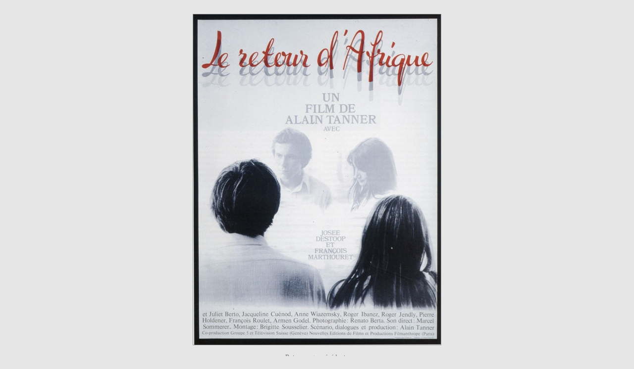

--- FILE ---
content_type: text/html; charset=UTF-8
request_url: https://www.oeil-ecran.com/affiche/retour-afrique
body_size: 561
content:
<html>
<head>
<title>Affiche de film</title>
<meta name="Description" content="Gros plan : Affiche de film" />
<meta http-equiv="Content-Type" content="text/html; charset=utf-8">
<meta name="author" content="Remi Loisel - Studio Amarante" />
<meta name="viewport" content="width=device-width, initial-scale=1.0" />
<meta http-equiv="imagetoolbar" content="no" />
<style type="text/css">
<!--
body{background-color:#e6e6e6;color:#111;text-align:center;}
img{border:1px solid #999;margin:20px auto 0;padding:0;width:100%;max-width:500px;}
a{color:#777;font-size:13px;}
a:hover{color:#000;}
-->
</style>
</head>
<body>
<img src="/imzoom/retour-afrique.jpg" /><script type="text/javascript"> 
<!--
/* document.write('<p id="fermeture"><a href="javascript:history.go(-1);">Retour page pr&eacute;c&eacute;dente</a> &nbsp; - &nbsp; <a href="#" onClick="top.close()">Fermer la fen&ecirc;tre</a></p>') */
var nbhistory = window.history.length;
if (nbhistory>1)
document.write('<p id="fermeture"><a href="javascript:history.go(-1);">Retour page pr&eacute;c&eacute;dente</a></p>')
else 
document.write('<p id="fermeture"><a href="#" onClick="top.close()">Fermer la fen&ecirc;tre</a></p>')

//-->
</script>
</body>
</html>
